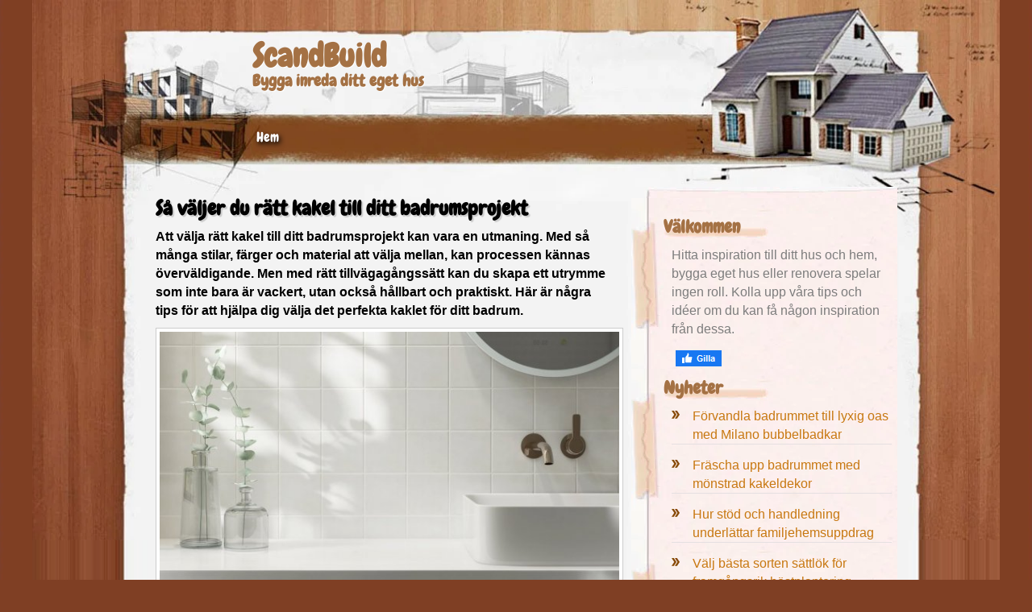

--- FILE ---
content_type: text/html; charset=utf-8
request_url: http://www.scandbuild.com/sa-valjer-du-ratt-kakel-till-ditt-badrumsprojekt
body_size: 6596
content:
<!DOCTYPE html>
<html>
<head>
<title>Så väljer du rätt kakel till ditt badrumsprojekt | ScandBuild</title>
<meta name="viewport" content="width=device-width, initial-scale=1">
<link rel="preconnect" href="https://fonts.gstatic.com" crossorigin>
<link href='https://fonts.googleapis.com/css?family=Chewy' rel='stylesheet' type='text/css'>

<style>body{background:url(https://staticjw.com/n/templates/Wonderprint/images/body_bg.jpg) repeat-y scroll center top #7F3F24;line-height:22px;font-family:Verdana,Geneva,sans-serif;font-size:16px;margin:0;padding:0}img{border:none;display:block}.clear{clear:both}h1,h2,h3,h4,p{margin:0}a:link{color:#C87811;text-decoration:none}a:hover{text-decoration:underline;}a:visited{color:#33f;}#outer-wrapper{background:url(https://staticjw.com/n/templates/Wonderprint/images/container_bg1.jpg) repeat-y scroll center top/ 109% auto transparent;overflow:hidden;width:1200px;max-width:100%;margin:auto;}#wrap2{background:url(https://staticjw.com/n/templates/Wonderprint/images/bottom_frame1.jpg) no-repeat scroll center bottom / 109% auto transparent;padding:0 0 5px;width:100%;max-width:1200px;margin:auto;}#wrap4{background:url(https://staticjw.com/n/templates/Wonderprint/images/top_frame.jpg) no-repeat scroll center top / 109% auto transparent;width:100%;}.r-content{margin-left:auto;margin-right:auto;width:955px}.r-content1{margin-left:auto;margin-right:auto;margin-top:45px;width:955px}.r-logo{height:143px;padding-left:150px}.r-logo .r-title h3{font-size:28px;margin:0;padding-top:55px;line-height:30px;}.r-logo .r-title h3 a{color:#A47144;font-family:'Chewy',cursive;font-size:40px;text-decoration:none;text-shadow:1px 1px 0 #fff;}.r-logo .r-description h4{color:#A47144;font-family:Chewy;font-size:20px;font-weight:bold;margin:0 0 15px;text-shadow:1px 1px 1px #fff;}#header-img{margin:0 auto 0 15px;display:table;max-width:100%;height:auto;}#header-img img{border:none;}.r-menu ul#nav{float:center;font-family:sans-serif;list-style:none outside none;padding-left:150px}#nav li{display:inline;margin-left:-2px;margin-right:-2px}#nav li a{color:#fff;font-family:Chewy;font-size:17px;font-weight:400;padding:6px 7px 7px;text-decoration:none;text-shadow:2px 3px 6px #000;}.r-content-as{font-family:sans-serif;font-size:16px;line-height:23px;padding-bottom:50px;padding-left:15px}.r-content-page hr{margin:30px 10px;border:1px solid #ccc;}.r-content-as .r-article{float:left;padding:5px 3px 0 15px;width:570px}.r-content-as .r-sidebar{float:right;padding-left:15px;padding-right:5px;width:330px}.r-article .r-title-page h1{font-size:25px;font-family:Chewy;margin-top:15px;font-weight:700;text-decoration:none;line-height:25px;text-shadow:2px 2px 1px #ccc;}.r-article h2,.r-article h3{background:url(https://staticjw.com/n/templates/Wonderprint/images/hn.jpg) no-repeat scroll left 25px transparent;color:#6F2D11;font-family:Georgia;margin-bottom:7px;margin-top:15px;padding:2px 20px 15px 0}.r-article h2{font-size:20px}.r-article h3{font-size:18px}.r-article .r-content-page li{background:url(https://staticjw.com/n/templates/Wonderprint/images/bullet-brown.png) no-repeat left 6px;line-height:21px;list-style:none outside none;margin-bottom:14px;padding-left:20px}.r-article .r-content-page ul{margin-top:0;padding-left:29px;*padding-left:0;}.r-article .r-content-page blockquote{background:none repeat scroll 0 0 #F8F4AB;border:1px dashed #999;color:#333;font-style:oblique;margin:10px 20px;padding:10px 20px}.r-article .r-content-page img{background-color:#fff;border:1px solid #ccc;box-shadow:0 18px 5px -14px #666;margin:10px 0 5px;padding:4px;max-width:100%;height:auto;}.r-content-page p{margin:10px auto 5px;}img#rss-img{background:none;border:medium none;box-shadow:none!important;}fieldset#contact-form{background-color:#FCFCFC;border:1px solid #B3B3B3;border-radius:2px 2px 2px 2px;box-shadow:1px 1px 4px 0 #ccc inset;font-family:sans-serif;font-size:13px;padding:15px;width:352px}#contact-form input[type=text],#contact-form input[type=email],#contact-form textarea{background-color:#FCFCFC;border:1px solid #B3B3B3;border-radius:2px 2px 2px 2px;box-shadow:1px 1px 4px 0 #ccc inset;padding:5px 6px 5px 5px;width:339px}#contact-form input[type=text]:focus,#contact-form input[type=email]:focus,#contact-form textarea:focus,#contact-form input[type=text]:hover,#contact-form input[type=email]:hover,#contact-form textarea:hover{background-color:#F2F2F2}#contact-form input[type=submit]{background:none repeat scroll 0 0 #A96A4B;color:#FFF;border:1px solid #888;border-radius:3px 3px 3px 3px;box-shadow:0 0 2px 0 #ccc;float:right;font-size:13px;padding:5px 20px}#contact-form input[type=submit]:hover{background-color:#9C5B3D;cursor:pointer;}.r-sidebar .sidebar_main{background:url(https://staticjw.com/n/templates/Wonderprint/images/sidebar_bg2.jpg) repeat-y scroll left top transparent;color:#7D7D7D;overflow:hidden;padding:9px 7px 30px 40px;position:relative}.sidebar_top{background:url(https://staticjw.com/n/templates/Wonderprint/images/top.jpg) no-repeat scroll left top transparent;height:14px;margin-top:5px}.sidebar_bottom{background:url(https://staticjw.com/n/templates/Wonderprint/images/sidebar_bottom.jpg) no-repeat scroll left top transparent;height:72px}.title{background:url(https://staticjw.com/n/templates/Wonderprint/images/hn.jpg) no-repeat scroll left 25px transparent;margin:0 5px 0 0;padding:2px 20px 15px 0}.r-sidebar ul{margin:0;padding-left:10px}.r-sidebar h4{background:url(https://staticjw.com/n/templates/Wonderprint/images/shadow.jpg) no-repeat scroll left 17px transparent;color:#A47144;font-family:'Chewy',cursive;font-size:22px;margin-bottom:5px;margin-top:10px;padding:5px 10px 7px 0}.r-sidebar ul li{list-style:none outside none;margin-bottom:14px;padding-left:26px}.r-sidebar li{background-image:url(https://staticjw.com/n/templates/Wonderprint/images/brown.png);background-position:left 5px;background-repeat:no-repeat;border-bottom:1px solid #E5DFE1}.sidebar_main p{margin:0 8px 0 10px;margin-bottom:15px;}.r-footer{color:#9E6953;margin-left:auto;margin-right:auto;padding:0 5px 10px;text-align:center}.r-footer small{font-size:15px;}.r-footer a{color:#CF3624;text-decoration:none}#nav li#active a,#nav li a:hover{color:#FC0}.blog-post h2 ,#blog-posts h3{background:none repeat scroll 0 0 transparent;padding:0;}@media (max-width:1200px){#outer-wrapper{background-size:118% auto;min-width:100%;overflow:hidden;}#wrap4{background-size:118% auto;width:100%;}#wrap2{background-size:118% auto;width:100%;}}@media (max-width:1100px){#outer-wrapper{background-size:122% auto;min-width:100%;overflow:hidden;}#wrap4{background-size:122% auto;width:100%;}#wrap2{background-size:122% auto;width:100%;}}@media (max-width:1050px){#outer-wrapper{background-size:125.5% auto;min-width:100%;overflow:hidden;}#wrap4{background-size:125.5% auto;width:100%;}#wrap2{background-size:125.5% auto;width:100%;}}@media (max-width:1024px){#outer-wrapper{background-size:130.5% auto;overflow:hidden;}#wrap4{background-size:130.5% auto;width:100%;}#wrap2{background-size:130.5% auto;width:100%;}#header-img{height:auto;margin:0 auto;max-width:100%;}.r-content1{width:100%;}.r-content-as .r-article{width:58%;}.r-content-as .r-sidebar{float:left;padding-left:15px;padding-right:5px;width:33%;}.r-content{width:100%;}.r-content-as{padding-left:25px;}.sidebar_bottom{background-size:100% auto;height:72px;}}@media (max-width:992px){.r-menu ul#nav{font-family:sans-serif;list-style:outside none none;margin:10px auto 0;padding-left:18px;}#nav li a{padding:0 4px 7px;}.r-logo .r-title h3 a{font-size:36px;}.r-logo{height:135px;padding-left:100px;}}@media (max-width:900px){.r-menu ul#nav{font-family:sans-serif;list-style:outside none none;margin:0px auto 0;padding-left:18px;}}@media (max-width:850px){.r-logo .r-title h3{font-size:28px;line-height:27px;margin:0;padding-top:40px;}.r-logo{height:125px;padding-left:100px;}.r-logo .r-title h3 a{font-size:35px;}}@media (max-width:767px){.r-logo .r-title h3{font-size:28px;line-height:27px;margin:0;padding-top:35px;}.r-logo{height:112px;padding-left:35px;}.r-logo .r-title h3 a{font-size:30px;}.r-logo .r-description h4{font-size:18px;padding-left:55px;}.r-content-as .r-article{width:95%;}.sidebar_top{float:none;background:none repeat scroll 0 0;}.r-sidebar .sidebar_main{background:none repeat scroll 0 0;}.r-content-as .r-sidebar{float:none;width:93%;background:#FCF0ED;}.sidebar_bottom{background:none repeat scroll 0 0;}.r-content-as{padding-left:4%;}.r-sidebar .sidebar_main{padding:0;}}@media (max-width:700px){#wrap4{background:url(https://staticjw.com/n/templates/Wonderprint/images/top_frame2.jpg) no-repeat scroll center top / 130.5% auto transparent;}.r-logo .r-description h4{font-size:17px;padding-left:0;padding-top:10px;}.r-footer{padding:0 5px 60px;}.sidebar_bottom{display:none;}.r-sidebar .sidebar_main{padding-bottom:0;}}@media (max-width:480px){.r-logo .r-title h3 a{font-size:28px;}.r-article .r-title-page h1{font-size:23px;line-height:22px;}.blog-post h2.blog-title,.r-article h2{font-size:19px!important;line-height:20px!important;}.r-article h3{font-size:17px;}.r-article .r-content-page img{border:none;box-shadow:none;margin:0;max-width:90%;padding:0;float:none!important;clear:both;}.r-content-as .r-article{width:93%;}.r-article h2,.r-article h3{background-size:100% auto;}.r-logo{height:auto;padding-left:20px;}.r-article .r-content-page blockquote{margin:0;}.r-article .r-content-page ul{margin-top:0;padding-left:5px;}fieldset#contact-form{width:88%;}#contact-form input[type="text"],#contact-form input[type="email"],#contact-form textarea{width:95%;}}@media (max-width:375px){fieldset#contact-form{width:83%;}}</style>

    <link rel="icon" href="https://staticjw.com/empty-favicon.ico" sizes="any">
    <meta charset="utf-8">
    <link rel="canonical" href="http://www.scandbuild.com/sa-valjer-du-ratt-kakel-till-ditt-badrumsprojekt">

</head>
<body>
<style>.nav-collapse{clip:rect(0 0 0 0);max-height:0;position:absolute;display:block;overflow:hidden;zoom:1;}.nav-collapse.opened{max-height:9999px;}.nav-toggle{-webkit-tap-highlight-color:rgba(0,0,0,0);-webkit-touch-callout:none;-webkit-user-select:none;-moz-user-select:none;-ms-user-select:none;-o-user-select:none;user-select:none;width:60px;height:36px;z-index:999999;position:absolute;right:15px;top:4px;overflow:hidden;display:block;background:#fff url(https://images.staticjw.com/jim/5063/hamburger-dark.png) no-repeat 50% 44%;}@media screen and (min-width: 700px) {.nav-collapse{position:relative;}.nav-collapse.closed{max-height:none;}.nav-toggle{display:none !important;}}@media (min-width: 700px) {ul#responsive-nav{display:none;}}@media (max-width: 700px){img {max-width:100%;height:auto;}#logo-image{max-width:90%;}.nav-collapse{margin-bottom:30px;margin-top:-45px;min-height:15px;}ul#nav{display:none;}ul#responsive-nav{width:100%;background-color:#000;margin:0;padding:0 0 10px;display:block;list-style:none;}ul#responsive-nav a{background:none;box-shadow:none;font-size:13px;text-decoration:none;color:#eee;display:block;padding:10px 0 5px 15px;text-transform:uppercase;font-family:arial;text-align:left;}ul#responsive-nav #active a {font-weight:bold;}ul#responsive-nav li{width:100%;line-height:25px;display:block;padding:0;border-top:1px solid #333;margin:0 !important;}ul#responsive-nav li:hover{background-color:#111;}body{margin-top:45px;background-color:#000;background-image:none;}}</style>

<div class="nav-collapse">
<ul id="responsive-nav">
    <li><a href="/">Hem</a></li>
</ul>
</div>


<div id="outer-wrapper">
    <div id="wrap2">
	    <div id="wrap4">
			 <div class="r-content">
				<div class="r-logo">
				  <div class="r-title"><h3><a href="http://www.scandbuild.com/">ScandBuild</a></h3></div>
				  <div class="r-description"><h4>Bygga inreda ditt eget hus</h4></div>
				</div>
				<div class="r-menu">
<ul id="nav">
    <li><a href="/">Hem</a></li>
</ul>
 </div>
				<div class="clear"></div>
			 </div>
		    <div class="r-content1"> 
								<div class="r-content-as">
					<div class="r-article">
						 <div class="r-title-page"><h1>Så väljer du rätt kakel till ditt badrumsprojekt</h1></div>
						 <div class="r-content-page">

<p><strong>Att välja rätt kakel till ditt badrumsprojekt kan vara en utmaning. Med så många stilar, färger och material att välja mellan, kan processen kännas överväldigande. Men med rätt tillvägagångssätt kan du skapa ett utrymme som inte bara är vackert, utan också hållbart och praktiskt. Här är några tips för att hjälpa dig välja det perfekta kaklet för ditt badrum.</strong></p>
<p><img style="display: block; margin-left: auto; margin-right: auto;" src="https://images.staticjw.com/sca/7138/bathroom-tile.jpg" width="100%" /></p>
<h2>Börja med färg och stil</h2>
<p>Innan du dyker ner i de olika materialen, är det viktigt att ha en klar bild av <a href="https://badhuset.se/kakelklinker/kakel" target="_blank" rel="noopener">vilken stil och färgpalett du är ute efter</a>. Vill du ha ett ljust och luftigt utrymme? Eller kanske något mer dramatiskt och iögonfallande? Ditt val av kakel kan påverka rummets övergripande känsla avsevärt. Leta efter inspiration i tidskrifter, på nätet eller i butiker för att få en känsla av vad du dras till.</p>
<h2>Material som möter dina behov</h2>
<p>Kakel kommer i en mängd olika material, var och en med sina egna för- och nackdelar. Porslinskakel är till exempel extremt hållbart och vattentåligt, vilket gör det till ett utmärkt val för badrumsgolv. Keramiska kakel är en annan populär option som är lättare att skära och installera, vilket kan vara fördelaktigt för DIY-projekt. Naturliga stenar som marmor och skiffer tillför en lyxig känsla, men kan kräva mer underhåll.</p>
<h2>Tänk på storlek och form</h2>
<p>Storleken och formen på kaklet kan ha en stor inverkan på rummets visuella utseende. Stora plattor kan få ett litet rum att kännas större, medan mindre mosaikplattor kan lägga till intresse och detalj till ett utrymme. Även formen på kaklet kan variera, från traditionella fyrkanter till rektanglar, hexagoner och till och med oregelbundna former. Kombinera olika storlekar och former för att skapa ett unikt och personligt utseende.</p>
<h2>Funktion och säkerhet</h2>
<p>Förutom estetik är funktion och säkerhet viktiga överväganden när du väljer kakel för ditt badrum. Välj kakel med rätt glidförmåga för golv, särskilt i duschen där risken för att halka är högre. Vattenabsorption är en annan viktig faktor; vissa material som porslin har mycket låg vattenabsorption, vilket gör dem idealiska för våta utrymmen.</p>
<h3>Slutliga tankar</h3>
<p>Valet av kakel till ditt badrum är en viktig del av renoveringsprocessen. Genom att noggrant överväga stil, material, storlek, form, funktion och säkerhet, kan du välja ett kakel som inte bara ser bra ut utan också uppfyller dina praktiska behov. Kom ihåg att ta prover hem och se hur de ser ut i badrummets ljusförhållanden, och tveka inte att be om professionell rådgivning om du behöver. Med rätt tillvägagångssätt kan ditt kakelval lyfta ditt badrumsprojekt till nästa nivå.</p>

<style>#social-buttons {clear:both;height:15px;margin:40px 0 10px 20px;} #social-buttons a {background:url(https://staticjw.com/images/social-sprite.png) no-repeat 0 0;width:16px;height:16px;display:block;margin:0 0 0 5px;padding:0;border:0;float:left;}</style>
<div id="social-buttons">
<a style="background-position:0 0;" href="https://www.facebook.com/sharer/sharer.php?u=http%3A%2F%2Fwww.scandbuild.com%2Fsa-valjer-du-ratt-kakel-till-ditt-badrumsprojekt" rel="nofollow" onclick="javascript:window.open(this.href,'', 'menubar=no,toolbar=no,resizable=yes,scrollbars=yes,height=400,width=600');return false;" title="Facebook"></a>
<a style="background-position:-16px 0;" href="https://twitter.com/intent/tweet?text=S%C3%A5+v%C3%A4ljer+du+r%C3%A4tt+kakel+till+ditt+badrumsprojekt%3A&url=http%3A%2F%2Fwww.scandbuild.com%2Fsa-valjer-du-ratt-kakel-till-ditt-badrumsprojekt" rel="nofollow" onclick="javascript:window.open(this.href,'', 'menubar=no,toolbar=no,resizable=yes,scrollbars=yes,height=400,width=600');return false;" title="Twitter"></a>
<a style="background-position:-32px 0;" href="https://www.linkedin.com/sharing/share-offsite/?url=http%3A%2F%2Fwww.scandbuild.com%2Fsa-valjer-du-ratt-kakel-till-ditt-badrumsprojekt" rel="nofollow" onclick="javascript:window.open(this.href,'', 'menubar=no,toolbar=no,resizable=yes,scrollbars=yes,height=400,width=600');return false;" title="LinkedIn"></a>
<a style="background-position:-48px 0;" href="/rss.xml" rel="nofollow" target="_blank" title="RSS"></a>
</div>

<hr id="comment" style="clear:both;width:95%;height:1px;border:0;background-color:#888;margin:0 auto 20px auto;">



<h2 id="other-posts-header">Andra inlägg</h2>
<ul id="blog-list">
<li><a href="/forvandla-badrummet-till-lyxig-oas-med-milano-bubbelbadkar">Förvandla badrummet till lyxig oas med Milano bubbelbadkar</a></li>
<li><a href="/frascha-upp-badrummet-med-monstrad-kakeldekor">Fräscha upp badrummet med mönstrad kakeldekor</a></li>
<li><a href="/hur-stod-och-handledning-underlattar-familjehemsuppdrag">Hur stöd och handledning underlättar familjehemsuppdrag</a></li>
<li><a href="/valj-basta-sorten-sattlok-for-framgangsrik-hostplantering">Välj bästa sorten sättlök för framgångsrik höstplantering</a></li>
<li><a href="/upptack-svensk-kvalitet-i-conturas-duschlosningar">Upptäck svensk kvalitet i Conturas duschlösningar</a></li>
<li><a href="/arbetsklader-i-stora-storlekar-som-tal-vardagens-tuffa-uppdrag">Arbetskläder i stora storlekar som tål vardagens tuffa uppdrag</a></li>
<li><a href="/upptack-riskfaktorerna-bakom-parodontit-och-tandlossning">Upptäck riskfaktorerna bakom parodontit och tandlossning</a></li>
<li><a href="/sa-valjer-du-ratt-reservfilter-till-dreame-x50-ultra-complete">Så väljer du rätt reservfilter till Dreame x50 Ultra Complete</a></li>
<li><a href="/sa-valjer-du-ratt-gps-klocka-fran-safekid-for-dina-behov">Så väljer du rätt GPS-klocka från Safekid för dina behov</a></li>
<li><a href="/hyr-en-stuga-i-bydalen-for-en-avkopplande-fjallsemester">Hyr en stuga i Bydalen för en avkopplande fjällsemester</a></li>
</ul>


</div>
					</div>
					<div class="r-sidebar"><div class="sidebar_top"></div><div class="sidebar_main"><h4>Välkommen</h4>
<p>Hitta inspiration till ditt hus och hem, bygga eget hus eller renovera spelar ingen roll. Kolla upp våra tips och idéer om du kan få någon inspiration från dessa.</p>
<a href="https://www.facebook.com/sharer/sharer.php?u=http://www.scandbuild.com/" rel="nofollow" onclick="javascript:window.open(this.href,'', 'menubar=no,toolbar=no,resizable=yes,scrollbars=yes,height=400,width=600');return false;"><img style="margin:0 0 10px 15px;border:none;" class="fb-like-button" src="https://staticjw.com/images/fb-like-buttons/sv_SE.png" alt="Facebook"></a>
<h4>Nyheter</h4>
<ul class="rss-feed">
    <li><a href="http://www.scandbuild.com/forvandla-badrummet-till-lyxig-oas-med-milano-bubbelbadkar">Förvandla badrummet till lyxig oas med Milano bubbelbadkar</a></li>
    <li><a href="http://www.scandbuild.com/frascha-upp-badrummet-med-monstrad-kakeldekor">Fräscha upp badrummet med mönstrad kakeldekor</a></li>
    <li><a href="http://www.scandbuild.com/hur-stod-och-handledning-underlattar-familjehemsuppdrag">Hur stöd och handledning underlättar familjehemsuppdrag</a></li>
    <li><a href="http://www.scandbuild.com/valj-basta-sorten-sattlok-for-framgangsrik-hostplantering">Välj bästa sorten sättlök för framgångsrik höstplantering</a></li>
    <li><a href="http://www.scandbuild.com/upptack-svensk-kvalitet-i-conturas-duschlosningar">Upptäck svensk kvalitet i Conturas duschlösningar</a></li>
    <li><a href="http://www.scandbuild.com/arbetsklader-i-stora-storlekar-som-tal-vardagens-tuffa-uppdrag">Arbetskläder i stora storlekar som tål vardagens tuffa uppdrag</a></li>
    <li><a href="http://www.scandbuild.com/upptack-riskfaktorerna-bakom-parodontit-och-tandlossning">Upptäck riskfaktorerna bakom parodontit och tandlossning</a></li>
    <li><a href="http://www.scandbuild.com/sa-valjer-du-ratt-reservfilter-till-dreame-x50-ultra-complete">Så väljer du rätt reservfilter till Dreame x50 Ultra Complete</a></li>
    <li><a href="http://www.scandbuild.com/sa-valjer-du-ratt-gps-klocka-fran-safekid-for-dina-behov">Så väljer du rätt GPS-klocka från Safekid för dina behov</a></li>
    <li><a href="http://www.scandbuild.com/hyr-en-stuga-i-bydalen-for-en-avkopplande-fjallsemester">Hyr en stuga i Bydalen för en avkopplande fjällsemester</a></li>
    <li><a href="http://www.scandbuild.com/hur-du-sakerstaller-ratt-passform-for-din-ifo-cera-toalettsits">Hur du säkerställer rätt passform för din IFÖ Cera toalettsits</a></li>
    <li><a href="http://www.scandbuild.com/guide-till-hallbara-byggmaterial-for-hemrenoveringen">Guide till hållbara byggmaterial för hemrenoveringen</a></li>
    <li><a href="http://www.scandbuild.com/upptack-de-basta-vattenleksakerna-for-poolen">Upptäck de bästa vattenleksakerna för poolen</a></li>
    <li><a href="http://www.scandbuild.com/sa-valjer-du-ratt-kakel-till-ditt-badrumsprojekt">Så väljer du rätt kakel till ditt badrumsprojekt</a></li>
    <li><a href="http://www.scandbuild.com/arstidernas-magi-i-tradgarden-plantering-och-skotsel-genom-aret">Årstidernas magi i trädgården – Plantering och skötsel genom året</a></li>
</ul>
</div><div class="sidebar_bottom"></div></div>
				  <div class="clear"></div>
				</div>
		    </div>
		  <div class="r-footer">© 2026 Scandbuild.com. Alla rättigheter förbehållna. Designed By <a href="https://btemplates.com">bTemplates</a></div>
	    </div>
	</div>
  </div>
<script src="https://cdnjs.cloudflare.com/ajax/libs/responsive-nav.js/1.0.39/responsive-nav.min.js"></script>
<script>var nav = responsiveNav(".nav-collapse",{label: ""});</script>

<script>(function() { var global_id = '1wokisxc'; var property_id = 253771;
    var url = encodeURIComponent(window.location.href.split('#')[0]); var referrer = encodeURIComponent(document.referrer);
    var x = document.createElement('script'), s = document.getElementsByTagName('script')[0];
    x.src = 'https://redistats.com/track.js?gid='+global_id+'&pid='+property_id+'&url='+url+'&referrer='+referrer; s.parentNode.insertBefore(x, s); })(); </script>

</body>
</html>
<!-- Page generated in 0.00402 seconds at 2 Jan 18:36 -->